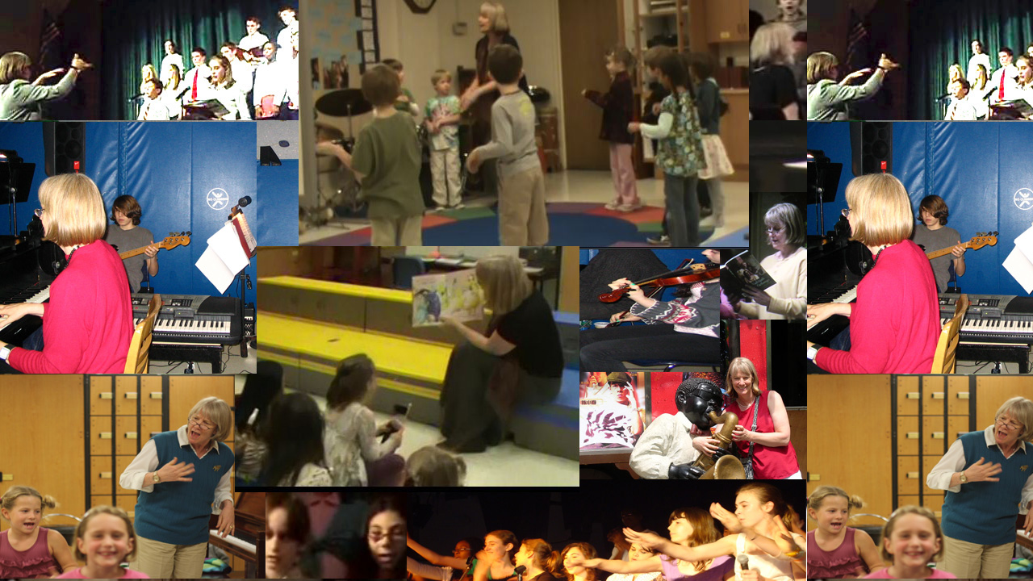

--- FILE ---
content_type: text/html
request_url: http://narda.us/videos/index.html
body_size: 376
content:
<!DOCTYPE HTML PUBLIC "-//W3C//DTD HTML 4.01 Transitional//EN"
"http://www.w3.org/TR/html4/loose.dtd">
<html>
<head>
<meta http-equiv="Content-Type" content="text/html; charset=iso-8859-1">
<title>Narda Biemond videos</title>
<style type="text/css">
body p {
	font-size: 36px;
}
body {
	background-image: url(../music-images/collage.jpg);
	text-align: center;
}
body,td,th {
	color: #FF0;
}
a:link {
	color: #FF0;
}
a:visited {
	color: #FFF;
}
</style>
</head>

<body>
<p>&nbsp;</p>
<p>&nbsp;</p>
<p>&nbsp;</p>
<p>&nbsp;</p>
<p>&nbsp;</p>
</body>
</html>
